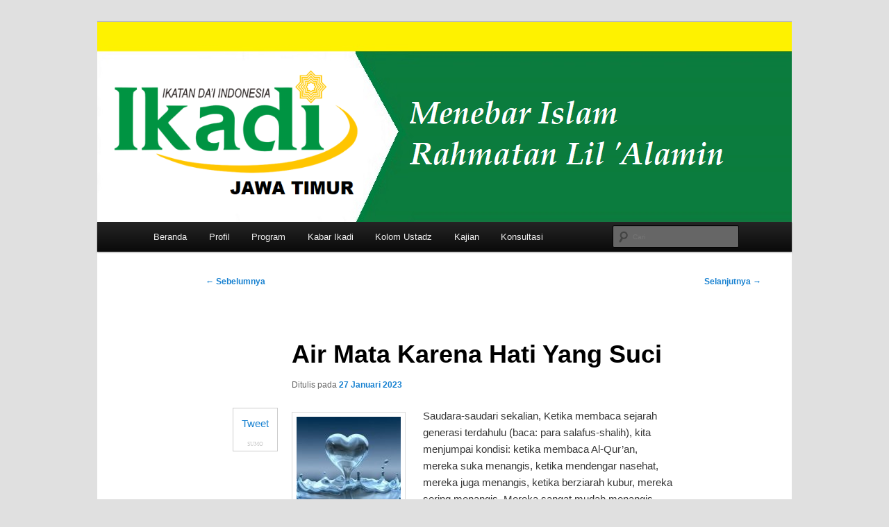

--- FILE ---
content_type: text/html; charset=UTF-8
request_url: https://ikadijatim.org/air-mata-karena-hati-yang-suci/
body_size: 8740
content:
<!DOCTYPE html>
<html lang="id">
<head>
<meta charset="UTF-8" />
<meta name="viewport" content="width=device-width, initial-scale=1.0" />
<title>
Air Mata Karena Hati Yang Suci | Website Ikadi Jawa Timur	</title>
<link rel="profile" href="https://gmpg.org/xfn/11" />
<link rel="stylesheet" type="text/css" media="all" href="https://ikadijatim.org/wp-content/themes/twentyeleven/style.css?ver=20251202" />
<link rel="pingback" href="https://ikadijatim.org/xmlrpc.php">
<meta name='robots' content='max-image-preview:large' />
<link rel="alternate" type="application/rss+xml" title="Website Ikadi Jawa Timur &raquo; Feed" href="https://ikadijatim.org/feed/" />
<link rel="alternate" type="application/rss+xml" title="Website Ikadi Jawa Timur &raquo; Umpan Komentar" href="https://ikadijatim.org/comments/feed/" />
<link rel="alternate" type="application/rss+xml" title="Website Ikadi Jawa Timur &raquo; Air Mata Karena Hati Yang Suci Umpan Komentar" href="https://ikadijatim.org/air-mata-karena-hati-yang-suci/feed/" />
<link rel="alternate" title="oEmbed (JSON)" type="application/json+oembed" href="https://ikadijatim.org/wp-json/oembed/1.0/embed?url=https%3A%2F%2Fikadijatim.org%2Fair-mata-karena-hati-yang-suci%2F" />
<link rel="alternate" title="oEmbed (XML)" type="text/xml+oembed" href="https://ikadijatim.org/wp-json/oembed/1.0/embed?url=https%3A%2F%2Fikadijatim.org%2Fair-mata-karena-hati-yang-suci%2F&#038;format=xml" />
<style id='wp-img-auto-sizes-contain-inline-css' type='text/css'>
img:is([sizes=auto i],[sizes^="auto," i]){contain-intrinsic-size:3000px 1500px}
/*# sourceURL=wp-img-auto-sizes-contain-inline-css */
</style>

<style id='wp-emoji-styles-inline-css' type='text/css'>

	img.wp-smiley, img.emoji {
		display: inline !important;
		border: none !important;
		box-shadow: none !important;
		height: 1em !important;
		width: 1em !important;
		margin: 0 0.07em !important;
		vertical-align: -0.1em !important;
		background: none !important;
		padding: 0 !important;
	}
/*# sourceURL=wp-emoji-styles-inline-css */
</style>
<link rel='stylesheet' id='wp-block-library-css' href='https://ikadijatim.org/wp-includes/css/dist/block-library/style.min.css?ver=6.9' type='text/css' media='all' />
<style id='global-styles-inline-css' type='text/css'>
:root{--wp--preset--aspect-ratio--square: 1;--wp--preset--aspect-ratio--4-3: 4/3;--wp--preset--aspect-ratio--3-4: 3/4;--wp--preset--aspect-ratio--3-2: 3/2;--wp--preset--aspect-ratio--2-3: 2/3;--wp--preset--aspect-ratio--16-9: 16/9;--wp--preset--aspect-ratio--9-16: 9/16;--wp--preset--color--black: #000;--wp--preset--color--cyan-bluish-gray: #abb8c3;--wp--preset--color--white: #fff;--wp--preset--color--pale-pink: #f78da7;--wp--preset--color--vivid-red: #cf2e2e;--wp--preset--color--luminous-vivid-orange: #ff6900;--wp--preset--color--luminous-vivid-amber: #fcb900;--wp--preset--color--light-green-cyan: #7bdcb5;--wp--preset--color--vivid-green-cyan: #00d084;--wp--preset--color--pale-cyan-blue: #8ed1fc;--wp--preset--color--vivid-cyan-blue: #0693e3;--wp--preset--color--vivid-purple: #9b51e0;--wp--preset--color--blue: #1982d1;--wp--preset--color--dark-gray: #373737;--wp--preset--color--medium-gray: #666;--wp--preset--color--light-gray: #e2e2e2;--wp--preset--gradient--vivid-cyan-blue-to-vivid-purple: linear-gradient(135deg,rgb(6,147,227) 0%,rgb(155,81,224) 100%);--wp--preset--gradient--light-green-cyan-to-vivid-green-cyan: linear-gradient(135deg,rgb(122,220,180) 0%,rgb(0,208,130) 100%);--wp--preset--gradient--luminous-vivid-amber-to-luminous-vivid-orange: linear-gradient(135deg,rgb(252,185,0) 0%,rgb(255,105,0) 100%);--wp--preset--gradient--luminous-vivid-orange-to-vivid-red: linear-gradient(135deg,rgb(255,105,0) 0%,rgb(207,46,46) 100%);--wp--preset--gradient--very-light-gray-to-cyan-bluish-gray: linear-gradient(135deg,rgb(238,238,238) 0%,rgb(169,184,195) 100%);--wp--preset--gradient--cool-to-warm-spectrum: linear-gradient(135deg,rgb(74,234,220) 0%,rgb(151,120,209) 20%,rgb(207,42,186) 40%,rgb(238,44,130) 60%,rgb(251,105,98) 80%,rgb(254,248,76) 100%);--wp--preset--gradient--blush-light-purple: linear-gradient(135deg,rgb(255,206,236) 0%,rgb(152,150,240) 100%);--wp--preset--gradient--blush-bordeaux: linear-gradient(135deg,rgb(254,205,165) 0%,rgb(254,45,45) 50%,rgb(107,0,62) 100%);--wp--preset--gradient--luminous-dusk: linear-gradient(135deg,rgb(255,203,112) 0%,rgb(199,81,192) 50%,rgb(65,88,208) 100%);--wp--preset--gradient--pale-ocean: linear-gradient(135deg,rgb(255,245,203) 0%,rgb(182,227,212) 50%,rgb(51,167,181) 100%);--wp--preset--gradient--electric-grass: linear-gradient(135deg,rgb(202,248,128) 0%,rgb(113,206,126) 100%);--wp--preset--gradient--midnight: linear-gradient(135deg,rgb(2,3,129) 0%,rgb(40,116,252) 100%);--wp--preset--font-size--small: 13px;--wp--preset--font-size--medium: 20px;--wp--preset--font-size--large: 36px;--wp--preset--font-size--x-large: 42px;--wp--preset--spacing--20: 0.44rem;--wp--preset--spacing--30: 0.67rem;--wp--preset--spacing--40: 1rem;--wp--preset--spacing--50: 1.5rem;--wp--preset--spacing--60: 2.25rem;--wp--preset--spacing--70: 3.38rem;--wp--preset--spacing--80: 5.06rem;--wp--preset--shadow--natural: 6px 6px 9px rgba(0, 0, 0, 0.2);--wp--preset--shadow--deep: 12px 12px 50px rgba(0, 0, 0, 0.4);--wp--preset--shadow--sharp: 6px 6px 0px rgba(0, 0, 0, 0.2);--wp--preset--shadow--outlined: 6px 6px 0px -3px rgb(255, 255, 255), 6px 6px rgb(0, 0, 0);--wp--preset--shadow--crisp: 6px 6px 0px rgb(0, 0, 0);}:where(.is-layout-flex){gap: 0.5em;}:where(.is-layout-grid){gap: 0.5em;}body .is-layout-flex{display: flex;}.is-layout-flex{flex-wrap: wrap;align-items: center;}.is-layout-flex > :is(*, div){margin: 0;}body .is-layout-grid{display: grid;}.is-layout-grid > :is(*, div){margin: 0;}:where(.wp-block-columns.is-layout-flex){gap: 2em;}:where(.wp-block-columns.is-layout-grid){gap: 2em;}:where(.wp-block-post-template.is-layout-flex){gap: 1.25em;}:where(.wp-block-post-template.is-layout-grid){gap: 1.25em;}.has-black-color{color: var(--wp--preset--color--black) !important;}.has-cyan-bluish-gray-color{color: var(--wp--preset--color--cyan-bluish-gray) !important;}.has-white-color{color: var(--wp--preset--color--white) !important;}.has-pale-pink-color{color: var(--wp--preset--color--pale-pink) !important;}.has-vivid-red-color{color: var(--wp--preset--color--vivid-red) !important;}.has-luminous-vivid-orange-color{color: var(--wp--preset--color--luminous-vivid-orange) !important;}.has-luminous-vivid-amber-color{color: var(--wp--preset--color--luminous-vivid-amber) !important;}.has-light-green-cyan-color{color: var(--wp--preset--color--light-green-cyan) !important;}.has-vivid-green-cyan-color{color: var(--wp--preset--color--vivid-green-cyan) !important;}.has-pale-cyan-blue-color{color: var(--wp--preset--color--pale-cyan-blue) !important;}.has-vivid-cyan-blue-color{color: var(--wp--preset--color--vivid-cyan-blue) !important;}.has-vivid-purple-color{color: var(--wp--preset--color--vivid-purple) !important;}.has-black-background-color{background-color: var(--wp--preset--color--black) !important;}.has-cyan-bluish-gray-background-color{background-color: var(--wp--preset--color--cyan-bluish-gray) !important;}.has-white-background-color{background-color: var(--wp--preset--color--white) !important;}.has-pale-pink-background-color{background-color: var(--wp--preset--color--pale-pink) !important;}.has-vivid-red-background-color{background-color: var(--wp--preset--color--vivid-red) !important;}.has-luminous-vivid-orange-background-color{background-color: var(--wp--preset--color--luminous-vivid-orange) !important;}.has-luminous-vivid-amber-background-color{background-color: var(--wp--preset--color--luminous-vivid-amber) !important;}.has-light-green-cyan-background-color{background-color: var(--wp--preset--color--light-green-cyan) !important;}.has-vivid-green-cyan-background-color{background-color: var(--wp--preset--color--vivid-green-cyan) !important;}.has-pale-cyan-blue-background-color{background-color: var(--wp--preset--color--pale-cyan-blue) !important;}.has-vivid-cyan-blue-background-color{background-color: var(--wp--preset--color--vivid-cyan-blue) !important;}.has-vivid-purple-background-color{background-color: var(--wp--preset--color--vivid-purple) !important;}.has-black-border-color{border-color: var(--wp--preset--color--black) !important;}.has-cyan-bluish-gray-border-color{border-color: var(--wp--preset--color--cyan-bluish-gray) !important;}.has-white-border-color{border-color: var(--wp--preset--color--white) !important;}.has-pale-pink-border-color{border-color: var(--wp--preset--color--pale-pink) !important;}.has-vivid-red-border-color{border-color: var(--wp--preset--color--vivid-red) !important;}.has-luminous-vivid-orange-border-color{border-color: var(--wp--preset--color--luminous-vivid-orange) !important;}.has-luminous-vivid-amber-border-color{border-color: var(--wp--preset--color--luminous-vivid-amber) !important;}.has-light-green-cyan-border-color{border-color: var(--wp--preset--color--light-green-cyan) !important;}.has-vivid-green-cyan-border-color{border-color: var(--wp--preset--color--vivid-green-cyan) !important;}.has-pale-cyan-blue-border-color{border-color: var(--wp--preset--color--pale-cyan-blue) !important;}.has-vivid-cyan-blue-border-color{border-color: var(--wp--preset--color--vivid-cyan-blue) !important;}.has-vivid-purple-border-color{border-color: var(--wp--preset--color--vivid-purple) !important;}.has-vivid-cyan-blue-to-vivid-purple-gradient-background{background: var(--wp--preset--gradient--vivid-cyan-blue-to-vivid-purple) !important;}.has-light-green-cyan-to-vivid-green-cyan-gradient-background{background: var(--wp--preset--gradient--light-green-cyan-to-vivid-green-cyan) !important;}.has-luminous-vivid-amber-to-luminous-vivid-orange-gradient-background{background: var(--wp--preset--gradient--luminous-vivid-amber-to-luminous-vivid-orange) !important;}.has-luminous-vivid-orange-to-vivid-red-gradient-background{background: var(--wp--preset--gradient--luminous-vivid-orange-to-vivid-red) !important;}.has-very-light-gray-to-cyan-bluish-gray-gradient-background{background: var(--wp--preset--gradient--very-light-gray-to-cyan-bluish-gray) !important;}.has-cool-to-warm-spectrum-gradient-background{background: var(--wp--preset--gradient--cool-to-warm-spectrum) !important;}.has-blush-light-purple-gradient-background{background: var(--wp--preset--gradient--blush-light-purple) !important;}.has-blush-bordeaux-gradient-background{background: var(--wp--preset--gradient--blush-bordeaux) !important;}.has-luminous-dusk-gradient-background{background: var(--wp--preset--gradient--luminous-dusk) !important;}.has-pale-ocean-gradient-background{background: var(--wp--preset--gradient--pale-ocean) !important;}.has-electric-grass-gradient-background{background: var(--wp--preset--gradient--electric-grass) !important;}.has-midnight-gradient-background{background: var(--wp--preset--gradient--midnight) !important;}.has-small-font-size{font-size: var(--wp--preset--font-size--small) !important;}.has-medium-font-size{font-size: var(--wp--preset--font-size--medium) !important;}.has-large-font-size{font-size: var(--wp--preset--font-size--large) !important;}.has-x-large-font-size{font-size: var(--wp--preset--font-size--x-large) !important;}
/*# sourceURL=global-styles-inline-css */
</style>

<style id='classic-theme-styles-inline-css' type='text/css'>
/*! This file is auto-generated */
.wp-block-button__link{color:#fff;background-color:#32373c;border-radius:9999px;box-shadow:none;text-decoration:none;padding:calc(.667em + 2px) calc(1.333em + 2px);font-size:1.125em}.wp-block-file__button{background:#32373c;color:#fff;text-decoration:none}
/*# sourceURL=/wp-includes/css/classic-themes.min.css */
</style>
<link rel='stylesheet' id='sharebar-css' href='https://ikadijatim.org/wp-content/plugins/sharebar/css/sharebar.css?ver=6.9' type='text/css' media='all' />
<link rel='stylesheet' id='twentyeleven-block-style-css' href='https://ikadijatim.org/wp-content/themes/twentyeleven/blocks.css?ver=20240703' type='text/css' media='all' />
<script type="text/javascript" src="https://ikadijatim.org/wp-includes/js/jquery/jquery.min.js?ver=3.7.1" id="jquery-core-js"></script>
<script type="text/javascript" src="https://ikadijatim.org/wp-includes/js/jquery/jquery-migrate.min.js?ver=3.4.1" id="jquery-migrate-js"></script>
<script type="text/javascript" src="https://ikadijatim.org/wp-content/plugins/sharebar/js/sharebar.js?ver=6.9" id="sharebar-js"></script>
<link rel="https://api.w.org/" href="https://ikadijatim.org/wp-json/" /><link rel="alternate" title="JSON" type="application/json" href="https://ikadijatim.org/wp-json/wp/v2/posts/7080" /><link rel="EditURI" type="application/rsd+xml" title="RSD" href="https://ikadijatim.org/xmlrpc.php?rsd" />
<meta name="generator" content="WordPress 6.9" />
<link rel="canonical" href="https://ikadijatim.org/air-mata-karena-hati-yang-suci/" />
<link rel='shortlink' href='https://ikadijatim.org/?p=7080' />
		<script type="text/javascript">
			var _statcounter = _statcounter || [];
			_statcounter.push({"tags": {"author": "admin"}});
		</script>
		<!--Customizer CSS--> 
<style type="text/css">
#site-generator>span {
    display: none;
}
#site-generator>a:last-child {
    display: none;
}
#site-generator p {
    margin: 0;
}
</style> 
<!--/Customizer CSS-->

<script type="text/javascript">jQuery(document).ready(function($) { $('.sharebar').sharebar({horizontal:'true',swidth:'65',minwidth:1000,position:'left',leftOffset:20,rightOffset:10}); });</script>
<!-- Sharebar Plugin by Monjurul Dolon (http://mdolon.com/) - more info at: http://devgrow.com/sharebar-wordpress-plugin -->
		<style type="text/css" id="twentyeleven-header-css">
				#site-title,
		#site-description {
			position: absolute;
			clip-path: inset(50%);
		}
				</style>
		<style type="text/css" id="custom-background-css">
body.custom-background { background-color: #e0e0e0; }
</style>
	<link rel="icon" href="https://ikadijatim.org/wp-content/uploads/2016/09/cropped-Logo_Ikadi-32x32.jpg" sizes="32x32" />
<link rel="icon" href="https://ikadijatim.org/wp-content/uploads/2016/09/cropped-Logo_Ikadi-192x192.jpg" sizes="192x192" />
<link rel="apple-touch-icon" href="https://ikadijatim.org/wp-content/uploads/2016/09/cropped-Logo_Ikadi-180x180.jpg" />
<meta name="msapplication-TileImage" content="https://ikadijatim.org/wp-content/uploads/2016/09/cropped-Logo_Ikadi-270x270.jpg" />
		<style type="text/css" id="wp-custom-css">
			/*
Anda bisa menambahkan CSS di sini.

Klik ikon bantuan di atas untuk info lebih lanjut.
*/

#primary {
	background-color: white;
}

#content {
	background-color: white;
}

/* Custom CSS for Mobile */

@media only screen and (max-width: 600px) {
.content, .has-sidebar .content,
	.sidebar {
		width: 100%;
		float: none;
		padding: 0;
	}
}

@media only screen and (max-width: 600px) {
	#branding #searchform {
	display: none !important;
	}
}

@media only screen and (max-width: 600px) {
	body.custom-background {
	background-color: #e2e2e2 !important;
	}
}

@media only screen and (max-width: 600px) {
	#primary {
	background-color: white !important;
	}
	#content {
	background-color: white !important;
  }
}

@media only screen and (max-width: 600px) {
    .page-id-2 #content {
		 padding-left: 0 !important;
		 width: 80%;
		}
    .page-id-559 #content {
		 padding-left: 0 !important;
		 width: 80%;
		}	
    .page-id-562 #content {
		 padding-left: 0 !important;
		 width: 80%;
		}	
    .page-id-564 #content {
		 padding-left: 0 !important;
		 width: 80%;
		}	
    .page-id-566 #content {
		 padding-left: 0 !important;
		 width: 80%;
		}	
    .page-id-568 #content {
		 padding-left: 0 !important;
		 width: 80%;
		}		
    .single-post #content {
		 padding-left: 0 !important;
		 width: 80%;
		}		
}

@media only screen and (max-width: 600px) {
	body.category-kolom-ustadz footer.entry-meta {
	padding-left: 0 !important;
	width: 80%;
	}
}

/* Custom CSS for Firefox */

@-moz-document url-prefix() {
	#primary {
	background-color: #fffff0 !important;
	}
}

@-moz-document url-prefix() {
	#content {
	background-color: #fffff0 !important;
	}
}

@-moz-document url-prefix() {
	body.post-template-default {
	background-color: #fffff0 !important;
	}
}

@-moz-document url-prefix() {
	body.single {
	background-color: #fffff0 !important;
	}
}

@-moz-document url-prefix() {
	body.single-post {
	background-color: #fffff0 !important;
	}
}

@-moz-document url-prefix() {
	body.category-berita {
	background-color: #fffff0 !important;	
	}
}

@-moz-document url-prefix() {
	#page .entry-header {
	padding-left: 80px !important;
	width: 80%;
	}
}

@-moz-document url-prefix() {
	#page .entry-content {
	padding-left: 80px !important;
	width: 80%;
	}
}

@-moz-document url-prefix() {
	#page footer.entry-meta {
	padding-left: 80px !important;
	width: 80%;
	}
}

@-moz-document url-prefix() {
	.statcounter {
	position:fixed !important; 
	bottom: 0 !important;
	}
}

/* Custom CSS for IE/Edge */

@supports (-ms-ime-align: auto) {
	body.custom-background {
	background-color: #e2e2e2 !important;
	}
}

@supports (-ms-ime-align: auto) {
	#primary {
	background-color: #fffff0 !important;
	}
}

@supports (-ms-ime-align: auto) {
	#content {
	background-color: #fffff0 !important;
	}
}

@supports (-ms-ime-align: auto) {
	#page .entry-header{
	padding-left: 80px;
	width: 80%;
	}
}

@supports (-ms-ime-align: auto) {
	#page .entry-content{
	padding-left: 80px;
	width: 80%;
	}
}

@supports (-ms-ime-align: auto) {
	#page footer.entry-meta {
	padding-left: 80px !important;
	width: 80%;
	}
}

@supports (-ms-ime-align: auto) {
	.statcounter {
	position:fixed !important; 
	bottom: 0 !important;
	}
}

/* Custom CSS for Chrome */

@media screen and (-webkit-min-device-pixel-ratio:0) { 
    .page-id-2 #content {
				padding-left: 80px;
			  width: 80%;
			}
    .page-id-559 #content {
				padding-left: 80px;
			  width: 80%;
			}	
    .page-id-562 #content {
				padding-left: 80px;
			  width: 80%;
			}	
    .page-id-564 #content {
				padding-left: 80px;
			  width: 80%;
			}	
    .page-id-566 #content {
				padding-left: 80px;
			  width: 80%;
			}	
    .page-id-568 #content {
				padding-left: 80px;
			  width: 80%;
			}		
    .single-post #content {
				padding-left: 80px;
			  width: 80%;
			}	
}

@media screen and (-webkit-min-device-pixel-ratio:0) and (min-resolution:.001dpcm) {
    .chrome {
			.page-id-2 #content {
				padding-left: 80px;
				width: 80%;
			}
		  .page-id-559 #content {
				padding-left: 80px;
			  width: 80%;
			}	
      .page-id-562 #content {
				padding-left: 80px;
			  width: 80%;
			}	
      .page-id-564 #content {
				padding-left: 80px;
			  width: 80%;
			}	
      .page-id-566 #content {
				padding-left: 80px;
			  width: 80%;
			}	
      .page-id-568 #content {
				padding-left: 80px;
			  width: 80%;
			}		
      .single-post #content {
				padding-left: 80px;
			  width: 80%;
			}	
    }
}		</style>
		
<!-- Styles cached and displayed inline for speed. Generated by http://stylesplugin.com -->
<style type="text/css" id="styles-plugin-css">
.widget-title,.entry-meta{line-height:1.5}h1.showcase-heading{line-height:1}.featured-posts section.featured-post{background:transparent}.styles #s{font-size:10px;background-color:#bfbfbf}.styles .entry-content pre,.styles .comment-content pre,.styles .entry-content code,.styles .comment-content code{background-color:#f4f4f4}
</style>
</head>

<body class="wp-singular post-template-default single single-post postid-7080 single-format-standard custom-background wp-embed-responsive wp-theme-twentyeleven styles single-author singular two-column right-sidebar">
<div class="skip-link"><a class="assistive-text" href="#content">Langsung ke konten utama</a></div><div id="page" class="hfeed">
	<header id="branding">
			<hgroup>
									<h1 id="site-title"><span><a href="https://ikadijatim.org/" rel="home" >Website Ikadi Jawa Timur</a></span></h1>
										<h2 id="site-description">Menebar Islam Rahmatan Lil &#039;Alamin</h2>
							</hgroup>

						<a href="https://ikadijatim.org/" rel="home" >
				<img src="https://ikadijatim.org/wp-content/uploads/2020/06/header_big.png" width="1000" height="288" alt="Website Ikadi Jawa Timur" srcset="https://ikadijatim.org/wp-content/uploads/2020/06/header_big.png 1000w, https://ikadijatim.org/wp-content/uploads/2020/06/header_big-300x86.png 300w, https://ikadijatim.org/wp-content/uploads/2020/06/header_big-768x221.png 768w, https://ikadijatim.org/wp-content/uploads/2020/06/header_big-500x144.png 500w" sizes="(max-width: 1000px) 100vw, 1000px" decoding="async" fetchpriority="high" />			</a>
			
						<div class="only-search with-image">
					<form method="get" id="searchform" action="https://ikadijatim.org/">
		<label for="s" class="assistive-text">Cari</label>
		<input type="text" class="field" name="s" id="s" placeholder="Cari" />
		<input type="submit" class="submit" name="submit" id="searchsubmit" value="Cari" />
	</form>
			</div>
				
			<nav id="access">
				<h3 class="assistive-text">Menu utama</h3>
				<div class="menu-menu-utama-container"><ul id="menu-menu-utama" class="menu"><li id="menu-item-5194" class="menu-item menu-item-type-custom menu-item-object-custom menu-item-home menu-item-5194"><a href="http://ikadijatim.org/">Beranda</a></li>
<li id="menu-item-4924" class="menu-item menu-item-type-post_type menu-item-object-page menu-item-4924"><a href="https://ikadijatim.org/perihal/">Profil</a></li>
<li id="menu-item-4927" class="menu-item menu-item-type-post_type menu-item-object-page menu-item-has-children menu-item-4927"><a href="https://ikadijatim.org/program/">Program</a>
<ul class="sub-menu">
	<li id="menu-item-4929" class="menu-item menu-item-type-post_type menu-item-object-page menu-item-4929"><a href="https://ikadijatim.org/program/kajian-islam-intensif-kii/">Kuliah Agama Islam</a></li>
	<li id="menu-item-4930" class="menu-item menu-item-type-post_type menu-item-object-page menu-item-4930"><a href="https://ikadijatim.org/program/bina-dai/">Pembinaan Dai</a></li>
	<li id="menu-item-4931" class="menu-item menu-item-type-post_type menu-item-object-page menu-item-4931"><a href="https://ikadijatim.org/program/konsultasi/">Konsultasi</a></li>
</ul>
</li>
<li id="menu-item-5614" class="menu-item menu-item-type-taxonomy menu-item-object-category menu-item-5614"><a href="https://ikadijatim.org/category/berita/">Kabar Ikadi</a></li>
<li id="menu-item-5613" class="menu-item menu-item-type-taxonomy menu-item-object-category current-post-ancestor current-menu-parent current-post-parent menu-item-5613"><a href="https://ikadijatim.org/category/kolom-ustadz/">Kolom Ustadz</a></li>
<li id="menu-item-5616" class="menu-item menu-item-type-taxonomy menu-item-object-category menu-item-has-children menu-item-5616"><a href="https://ikadijatim.org/category/kajian/">Kajian</a>
<ul class="sub-menu">
	<li id="menu-item-5620" class="menu-item menu-item-type-taxonomy menu-item-object-category menu-item-5620"><a href="https://ikadijatim.org/category/kajian/tadabbur-al-quran/">Mutiara Al-Qur&#8217;an</a></li>
	<li id="menu-item-5622" class="menu-item menu-item-type-taxonomy menu-item-object-category menu-item-5622"><a href="https://ikadijatim.org/category/kajian/kajian-hadits/">Mutiara Hadits</a></li>
	<li id="menu-item-5617" class="menu-item menu-item-type-taxonomy menu-item-object-category menu-item-5617"><a href="https://ikadijatim.org/category/kajian/hikmah/">Hikmah</a></li>
	<li id="menu-item-5619" class="menu-item menu-item-type-taxonomy menu-item-object-category menu-item-5619"><a href="https://ikadijatim.org/category/kajian/adab/">Inspirasi</a></li>
	<li id="menu-item-5618" class="menu-item menu-item-type-taxonomy menu-item-object-category menu-item-5618"><a href="https://ikadijatim.org/category/kajian/taujih/">Taujih</a></li>
	<li id="menu-item-5621" class="menu-item menu-item-type-taxonomy menu-item-object-category menu-item-5621"><a href="https://ikadijatim.org/category/kajian/kisah/">Kisah</a></li>
</ul>
</li>
<li id="menu-item-5615" class="menu-item menu-item-type-taxonomy menu-item-object-category menu-item-5615"><a href="https://ikadijatim.org/category/kajian-umum/">Konsultasi</a></li>
</ul></div>			</nav><!-- #access -->
	</header><!-- #branding -->


	<div id="main">

		<div id="primary">
			<div id="content" role="main">

				
					<nav id="nav-single">
						<h3 class="assistive-text">Navigasi Tulisan</h3>
						<span class="nav-previous"><a href="https://ikadijatim.org/rakornas-ikadi-2023/" rel="prev"><span class="meta-nav">&larr;</span> Sebelumnya</a></span>
						<span class="nav-next"><a href="https://ikadijatim.org/sunan-drajat/" rel="next">Selanjutnya <span class="meta-nav">&rarr;</span></a></span>
					</nav><!-- #nav-single -->

					
<article id="post-7080" class="post-7080 post type-post status-publish format-standard hentry category-kolom-ustadz">
	<header class="entry-header">
		<h1 class="entry-title">Air Mata Karena Hati Yang Suci</h1>

				<div class="entry-meta">
			<span class="sep">Ditulis pada </span><a href="https://ikadijatim.org/air-mata-karena-hati-yang-suci/" title="11:51" rel="bookmark"><time class="entry-date" datetime="2023-01-27T11:51:44+08:00">27 Januari 2023</time></a><span class="by-author"> <span class="sep"> oleh </span> <span class="author vcard"><a class="url fn n" href="https://ikadijatim.org/author/admin/" title="Lihat semua tulisan oleh admin" rel="author">admin</a></span></span>		</div><!-- .entry-meta -->
			</header><!-- .entry-header -->

	<div class="entry-content">
		<ul id="sharebar" style="background:#;border-color:#;">
<li><script type="text/javascript">(function() { var s = document.createElement('SCRIPT'), s1 = document.getElementsByTagName('SCRIPT')[0]; s.type = 'text/javascript'; s.async = true; s.src = 'http://widgets.digg.com/buttons.js'; s1.parentNode.insertBefore(s, s1); })(); </script><a class="DiggThisButton DiggMedium"></a></li><li><a href="http://twitter.com/share" class="twitter-share-button" data-count="vertical" data-via="ThinkDevGrow">Tweet</a><script type="text/javascript" src="http://platform.twitter.com/widgets.js"></script></li><li><script type="text/javascript" src="http://w.sharethis.com/button/buttons.js"></script><span class="st_facebook_vcount" displayText="Share"></span><span class="st_email" displayText="Email"></span><span class="st_sharethis" displayText="Share"></span></li><li class="credit"><a rel="nofollow" href="http://sumo.com/" target="_blank">Sumo</a></li></ul><ul id="sharebarx">
<li><script type="text/javascript">(function() { var s = document.createElement('SCRIPT'), s1 = document.getElementsByTagName('SCRIPT')[0]; s.type = 'text/javascript'; s.async = true; s.src = 'http://widgets.digg.com/buttons.js'; s1.parentNode.insertBefore(s, s1); })(); </script><a class="DiggThisButton DiggCompact"></a></li><li><a href="http://twitter.com/share" class="twitter-share-button" data-count="horizontal" data-via="ThinkDevGrow">Tweet</a><script type="text/javascript" src="http://platform.twitter.com/widgets.js"></script></li><li><span class="st_facebook_hcount" displayText="Share"></span><span class="st_email" displayText="Email"></span><span class="st_sharethis" displayText="Share"></span></li></ul>
<p><a href="http://ikadijatim.org/wp-content/uploads/2018/10/bersih-hati.jpg"><img decoding="async" class="alignleft size-thumbnail wp-image-3544" src="http://ikadijatim.org/wp-content/uploads/2018/10/bersih-hati-150x150.jpg" alt="" width="150" height="150" /></a>Saudara-saudari sekalian, Ketika membaca sejarah generasi terdahulu (baca: para salafus-shalih), kita menjumpai kondisi: ketika membaca Al-Qur&#8217;an, mereka suka menangis, ketika mendengar nasehat, mereka juga menangis, ketika berziarah kubur, mereka sering menangis. Mereka sangat mudah menangis, khususnya saat melakukan sholat malam atau qiyamullail, maka terdengar rintihan tangisnya. Penyebab dari semua itu adalah: hati mereka bersih dan suci, sehingga selalu mudah tersentuh dengan bacaan AI-Qur&#8217;an dan nasehat.<span id="more-7080"></span></p>
<p>Berbeda dengan suasana saat ini, dimana kita telah terbiasa berlebihan dalam menikmati yang mubah, sering menyepelekan dosa, dan sering mengabaikan taubat juga istighfar. Karena itulah hati kita menjadi keras, mata kita menjadi kering dan susah untuk bisa menangis. Ya Rahman, Ampuni kami, karuniai kami hati yang bersih, mata yang bisa menangis karena takut kepadaMU. (@msdrehem)</p>
			</div><!-- .entry-content -->

	<footer class="entry-meta">
		Entri ini ditulis dalam <a href="https://ikadijatim.org/category/kolom-ustadz/" rel="category tag">Kolom Ustadz</a> oleh <a href="https://ikadijatim.org/author/admin/">admin</a>. Buat penanda ke <a href="https://ikadijatim.org/air-mata-karena-hati-yang-suci/" title="Permalink untuk Air Mata Karena Hati Yang Suci" rel="bookmark">permalink</a>.
		
			</footer><!-- .entry-meta -->
</article><!-- #post-7080 -->

						<div id="comments">
	
	
	
		<div id="respond" class="comment-respond">
		<h3 id="reply-title" class="comment-reply-title">Tinggalkan Balasan <small><a rel="nofollow" id="cancel-comment-reply-link" href="/air-mata-karena-hati-yang-suci/#respond" style="display:none;">Batalkan balasan</a></small></h3><form action="https://ikadijatim.org/wp-comments-post.php" method="post" id="commentform" class="comment-form"><p class="comment-notes"><span id="email-notes">Alamat email Anda tidak akan dipublikasikan.</span> <span class="required-field-message">Ruas yang wajib ditandai <span class="required">*</span></span></p><p class="comment-form-comment"><label for="comment">Komentar <span class="required">*</span></label> <textarea id="comment" name="comment" cols="45" rows="8" maxlength="65525" required="required"></textarea></p><p class="comment-form-author"><label for="author">Nama <span class="required">*</span></label> <input id="author" name="author" type="text" value="" size="30" maxlength="245" autocomplete="name" required="required" /></p>
<p class="comment-form-email"><label for="email">Email <span class="required">*</span></label> <input id="email" name="email" type="text" value="" size="30" maxlength="100" aria-describedby="email-notes" autocomplete="email" required="required" /></p>
<p class="comment-form-url"><label for="url">Situs Web</label> <input id="url" name="url" type="text" value="" size="30" maxlength="200" autocomplete="url" /></p>
<p class="comment-form-cookies-consent"><input id="wp-comment-cookies-consent" name="wp-comment-cookies-consent" type="checkbox" value="yes" /> <label for="wp-comment-cookies-consent">Simpan nama, email, dan situs web saya pada peramban ini untuk komentar saya berikutnya.</label></p>
<p class="form-submit"><input name="submit" type="submit" id="submit" class="submit" value="Kirim Komentar" /> <input type='hidden' name='comment_post_ID' value='7080' id='comment_post_ID' />
<input type='hidden' name='comment_parent' id='comment_parent' value='0' />
</p><p style="display: none;"><input type="hidden" id="akismet_comment_nonce" name="akismet_comment_nonce" value="7fcfed8995" /></p><p style="display: none !important;" class="akismet-fields-container" data-prefix="ak_"><label>&#916;<textarea name="ak_hp_textarea" cols="45" rows="8" maxlength="100"></textarea></label><input type="hidden" id="ak_js_1" name="ak_js" value="90"/><script>document.getElementById( "ak_js_1" ).setAttribute( "value", ( new Date() ).getTime() );</script></p></form>	</div><!-- #respond -->
	<p class="akismet_comment_form_privacy_notice">Situs ini menggunakan Akismet untuk mengurangi spam. <a href="https://akismet.com/privacy/" target="_blank" rel="nofollow noopener">Pelajari bagaimana data komentar Anda diproses</a></p>
</div><!-- #comments -->

				
			</div><!-- #content -->
		</div><!-- #primary -->


	</div><!-- #main -->

	<footer id="colophon">

			

			<div id="site-generator">
												<a href="https://wordpress.org/" class="imprint" title="Platform Penerbitan Semantik Pribadi">
					Dengan bangga bertenaga WordPress				</a>
			</div>
	</footer><!-- #colophon -->
</div><!-- #page -->

<script type="speculationrules">
{"prefetch":[{"source":"document","where":{"and":[{"href_matches":"/*"},{"not":{"href_matches":["/wp-*.php","/wp-admin/*","/wp-content/uploads/*","/wp-content/*","/wp-content/plugins/*","/wp-content/themes/twentyeleven/*","/*\\?(.+)"]}},{"not":{"selector_matches":"a[rel~=\"nofollow\"]"}},{"not":{"selector_matches":".no-prefetch, .no-prefetch a"}}]},"eagerness":"conservative"}]}
</script>
		<!-- Start of StatCounter Code -->
		<script>
			<!--
			var sc_project=6910474;
			var sc_security="31fd72de";
			var sc_invisible=1;
		</script>
        <script type="text/javascript" src="https://www.statcounter.com/counter/counter.js" async></script>
		<noscript><div class="statcounter"><a title="web analytics" href="https://statcounter.com/"><img class="statcounter" src="https://c.statcounter.com/6910474/0/31fd72de/1/" alt="web analytics" /></a></div></noscript>
		<!-- End of StatCounter Code -->
		<script type="text/javascript" src="https://ikadijatim.org/wp-includes/js/comment-reply.min.js?ver=6.9" id="comment-reply-js" async="async" data-wp-strategy="async" fetchpriority="low"></script>
<script defer type="text/javascript" src="https://ikadijatim.org/wp-content/plugins/akismet/_inc/akismet-frontend.js?ver=1704811922" id="akismet-frontend-js"></script>
<script id="wp-emoji-settings" type="application/json">
{"baseUrl":"https://s.w.org/images/core/emoji/17.0.2/72x72/","ext":".png","svgUrl":"https://s.w.org/images/core/emoji/17.0.2/svg/","svgExt":".svg","source":{"concatemoji":"https://ikadijatim.org/wp-includes/js/wp-emoji-release.min.js?ver=6.9"}}
</script>
<script type="module">
/* <![CDATA[ */
/*! This file is auto-generated */
const a=JSON.parse(document.getElementById("wp-emoji-settings").textContent),o=(window._wpemojiSettings=a,"wpEmojiSettingsSupports"),s=["flag","emoji"];function i(e){try{var t={supportTests:e,timestamp:(new Date).valueOf()};sessionStorage.setItem(o,JSON.stringify(t))}catch(e){}}function c(e,t,n){e.clearRect(0,0,e.canvas.width,e.canvas.height),e.fillText(t,0,0);t=new Uint32Array(e.getImageData(0,0,e.canvas.width,e.canvas.height).data);e.clearRect(0,0,e.canvas.width,e.canvas.height),e.fillText(n,0,0);const a=new Uint32Array(e.getImageData(0,0,e.canvas.width,e.canvas.height).data);return t.every((e,t)=>e===a[t])}function p(e,t){e.clearRect(0,0,e.canvas.width,e.canvas.height),e.fillText(t,0,0);var n=e.getImageData(16,16,1,1);for(let e=0;e<n.data.length;e++)if(0!==n.data[e])return!1;return!0}function u(e,t,n,a){switch(t){case"flag":return n(e,"\ud83c\udff3\ufe0f\u200d\u26a7\ufe0f","\ud83c\udff3\ufe0f\u200b\u26a7\ufe0f")?!1:!n(e,"\ud83c\udde8\ud83c\uddf6","\ud83c\udde8\u200b\ud83c\uddf6")&&!n(e,"\ud83c\udff4\udb40\udc67\udb40\udc62\udb40\udc65\udb40\udc6e\udb40\udc67\udb40\udc7f","\ud83c\udff4\u200b\udb40\udc67\u200b\udb40\udc62\u200b\udb40\udc65\u200b\udb40\udc6e\u200b\udb40\udc67\u200b\udb40\udc7f");case"emoji":return!a(e,"\ud83e\u1fac8")}return!1}function f(e,t,n,a){let r;const o=(r="undefined"!=typeof WorkerGlobalScope&&self instanceof WorkerGlobalScope?new OffscreenCanvas(300,150):document.createElement("canvas")).getContext("2d",{willReadFrequently:!0}),s=(o.textBaseline="top",o.font="600 32px Arial",{});return e.forEach(e=>{s[e]=t(o,e,n,a)}),s}function r(e){var t=document.createElement("script");t.src=e,t.defer=!0,document.head.appendChild(t)}a.supports={everything:!0,everythingExceptFlag:!0},new Promise(t=>{let n=function(){try{var e=JSON.parse(sessionStorage.getItem(o));if("object"==typeof e&&"number"==typeof e.timestamp&&(new Date).valueOf()<e.timestamp+604800&&"object"==typeof e.supportTests)return e.supportTests}catch(e){}return null}();if(!n){if("undefined"!=typeof Worker&&"undefined"!=typeof OffscreenCanvas&&"undefined"!=typeof URL&&URL.createObjectURL&&"undefined"!=typeof Blob)try{var e="postMessage("+f.toString()+"("+[JSON.stringify(s),u.toString(),c.toString(),p.toString()].join(",")+"));",a=new Blob([e],{type:"text/javascript"});const r=new Worker(URL.createObjectURL(a),{name:"wpTestEmojiSupports"});return void(r.onmessage=e=>{i(n=e.data),r.terminate(),t(n)})}catch(e){}i(n=f(s,u,c,p))}t(n)}).then(e=>{for(const n in e)a.supports[n]=e[n],a.supports.everything=a.supports.everything&&a.supports[n],"flag"!==n&&(a.supports.everythingExceptFlag=a.supports.everythingExceptFlag&&a.supports[n]);var t;a.supports.everythingExceptFlag=a.supports.everythingExceptFlag&&!a.supports.flag,a.supports.everything||((t=a.source||{}).concatemoji?r(t.concatemoji):t.wpemoji&&t.twemoji&&(r(t.twemoji),r(t.wpemoji)))});
//# sourceURL=https://ikadijatim.org/wp-includes/js/wp-emoji-loader.min.js
/* ]]> */
</script>

</body>
</html>


<!-- Page supported by LiteSpeed Cache 7.7 on 2026-01-21 20:23:35 -->